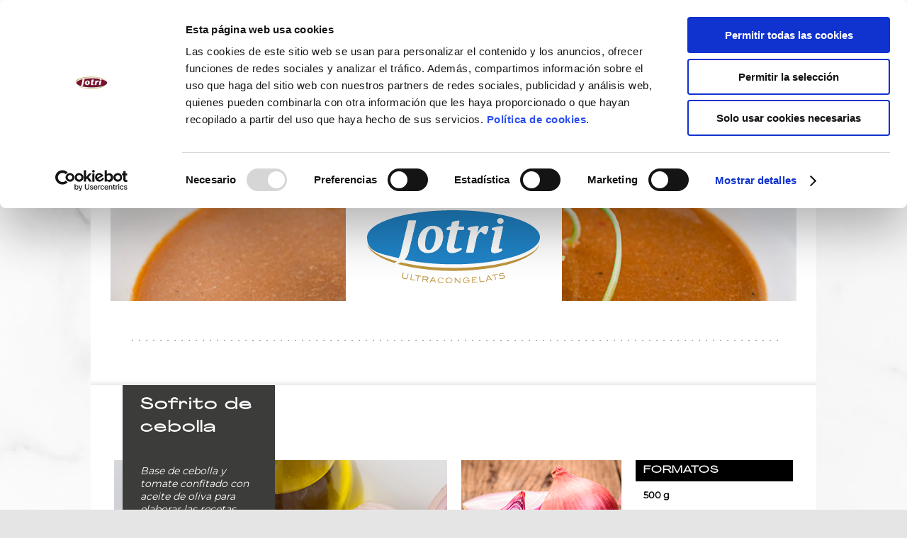

--- FILE ---
content_type: text/html; charset=UTF-8
request_url: https://cuinatsjotri.com/es/ficha-productos/origen/100-vegetal-1/sofrito-de-cebolla.html
body_size: 9535
content:
<!DOCTYPE html>
<!--[if lt IE 7]>      <html class="no-js lt-ie9 lt-ie8 lt-ie7"> <![endif]-->
<!--[if IE 7]>         <html class="no-js lt-ie9 lt-ie8"> <![endif]-->
<!--[if IE 8]>         <html class="no-js lt-ie9"> <![endif]-->
<!--[if gt IE 8]><!--> <html class="no-js" lang="es"> <!--<![endif]-->
    <head>
		<script id="Cookiebot" src="https://consent.cookiebot.com/uc.js" data-cbid="ef39b1df-5b14-4f76-b5d3-a4bd54b384e9" data-blockingmode="auto" type="text/javascript" data-culture="ES"></script>
        <meta charset="utf-8">
        <meta http-equiv="X-UA-Compatible" content="IE=edge,chrome=1">
		
<title>Platos preparados | Sofrito de cebolla | Cuinats Jotri</title>
<!--<meta content="www.cuinatsjotri.com" name="author">-->
<meta name="Description" content="Base de cebolla y tomate confitado con aceite de oliva para elaborar las recetas m&aacute;s cl&aacute;sicas de la cocina casera.
Cuinats Jotri te aporta la comodidad y la rapidez que buscas con la calidad de siempre. Mantenemos la tradici&oacute;n y calidad de la cocina mediterr&aacute;nea.">
<meta name="Keywords" content="Sofrito de cebolla, cocinados, cuinats jotri, proximidad, girona, gerona">
<meta name="robots" content="all">
<meta name="revisit-after" content="30 days">
<!--<meta name="copyright" content="Copyright © - 6tems">-->
<meta name="google-site-verification" content="fkigu2iBm4baONei_5CVdgdNB87G13baf7eqaiIk770" />
        <meta name="viewport" content="width=device-width">
		
		<link type="text/plain" rel="author" href="https://cuinatsjotri.com/humans.txt" />
		
		<link rel="shortcut icon" href="https://cuinatsjotri.com/img/favicons/favicon.ico" />
		
		<link rel="apple-touch-icon" sizes="180x180" href="https://cuinatsjotri.com/img/favicons/apple-touch-icon.png">
		<link rel="icon" type="image/png" sizes="32x32" href="https://cuinatsjotri.com/img/favicons/favicon-32x32.png">
		<link rel="icon" type="image/png" sizes="16x16" href="https://cuinatsjotri.com/img/favicons/favicon-16x16.png">
		<link rel="manifest" href="https://cuinatsjotri.com/img/favicons/site.webmanifest">
				<meta name="msapplication-TileColor" content="#da532c">
		<meta name="theme-color" content="#ffffff">
		
		
		<!--Common Script-->
		<script type="text/javascript" src="https://cuinatsjotri.com/lib/js/respond.js"></script>
		<!-- <script type="text/javascript" src="https://cuinatsjotri.com/lib/js/html5.js"></script> -->
		<script type="text/javascript" src="https://cuinatsjotri.com/lib/js/jquery.min.js"></script>
		<!--<link rel="stylesheet" href="https://cuinatsjotri.com/css/bootstrap.min.css">
        <link rel="stylesheet" href="https://cuinatsjotri.com/css/bootstrap-responsive.min.css">
        <link rel="stylesheet" href="https://cuinatsjotri.com/css/estils.css" />
		-->
		<!--CSS Srat-->
		<link rel="stylesheet" href="https://cuinatsjotri.com/css/style.css" />
		<link rel="stylesheet" href="https://cuinatsjotri.com/css/override.css" />
				<style> 
		.content-pad { float:left; width:100%; padding:0px 0px 30px 0px; margin:0px; z-index:99; 
			<!--background: url('https://cuinatsjotri.com//img/background_nadal2.jpg') ;-->
			background: url('https://cuinatsjotri.com//img/CUINATS JOTRI- background 22 (2560x3463px).jpg') ;
			background: linear-gradient(rgba(255,255,255,0.5),rgba(255,255,255,0.5)), url('https://cuinatsjotri.com//img/CUINATS JOTRI- background 22 (2560x3463px).jpg') ;
			background: -webkit-linear-gradient(rgba(255,255,255,0.5),rgba(255,255,255,0.5)), url('https://cuinatsjotri.com//img/CUINATS JOTRI- background 22 (2560x3463px).jpg') ;
			background-position:bottom center !important; 
			background-repeat: repeat !important; 
		}
		</style>
						<link rel="stylesheet" href="https://cuinatsjotri.com/css/ddsmoothmenu.css" />
		<link rel="stylesheet" href="https://cuinatsjotri.com/css/flexslider.css" />
		<link href="https://cuinatsjotri.com/css/owl.carousel.css" rel="stylesheet">
		<link rel="stylesheet" href="https://cuinatsjotri.com/css/responsive-tabs.css" />
		<!--  Responsive CSS  -->
		<link rel="stylesheet" href="https://cuinatsjotri.com/css/meanmenu.css" />
		<link rel="stylesheet" href="https://cuinatsjotri.com/css/media.css" />
		
		<!-- Paginate -->
		<link rel="stylesheet" type="text/css" href="https://cuinatsjotri.com/css/simplePagination.css">
		<script type="text/javascript" src="https://cuinatsjotri.com/lib/jqueryPaginate/jquery.simplePagination.js"></script>
		
		<!-- Imagelightbox -->
		<script type="text/javascript" src="https://cuinatsjotri.com/lib/imagelightbox.min.js"></script>
		<link rel="stylesheet" type="text/css" href="https://cuinatsjotri.com/css/imagelightbox.css">
		
								<script type="text/javascript">var switchTo5x=true;</script>
	<script type="text/javascript" src="https://w.sharethis.com/button/buttons.js"></script>
	<script type="text/javascript">
		if(typeof stLight != "undefined") {
			stLight.options({publisher: "34ed8045-4e7c-489c-baa3-f2dc453a797b", doNotHash: false, doNotCopy: false, hashAddressBar: false});
		}
	</script>
	</head>
    <body>
        <!--[if lt IE 7]>
            <p class="chromeframe">You are using an outdated browser. <a href="http://browsehappy.com/">Upgrade your browser today</a> or <a href="http://www.google.com/chromeframe/?redirect=true">install Google Chrome Frame</a> to better experience this site.</p>
        <![endif]-->
        
		<div class="navbar navbar-inverse navbar-fixed-top"><header>
    <div class="row">
		<div class="pad28">
			<div class="logo"><a href="https://cuinatsjotri.com/es/home.html"><img src="https://cuinatsjotri.com/img/CUINATSJOTRI-Logo-header.svg" alt="Jotri" title="Jotri" border="0"></a></div>  
			<div id="idioma" class="top-lft">
				<span>ESPAÑOL</span>
				<div id="idiomes" style="width:138px;" class="top-menu"><a href="http://cuinatsjotri.cat/">Català</a><a href="http://cuinatsjotri.com/">Español</a></div>
			</div> 
			<!--<div class="search-box"><input type="text" class="search-txtbox" name="Buscar" value="Buscar"  onblur="fnremove(this,'Buscar');" onFocus="fnshow(this,'Buscar');" > <a href="#"><img src="https://cuinatsjotri.com//img/img-search.png" alt="" align="absmiddle" border="0"></a></div>-->
			<nav class="menu"><!--Menu Starts-->
				<div id="smoothmenu" class="ddsmoothmenu">
					<ul>
						<li><a href="https://cuinatsjotri.com/es/empresa.html" >NOSOTROS</a></li>
						<li><a href="https://cuinatsjotri.com/es/productos/jotri.html" >PRODUCTOS</a>
							<ul style="font-size:13px;width:563px;">
								<li class="red"><a href="https://cuinatsjotri.com/es/productos/jotri.html" class="left" >FRESCOS</a> 
									<span class="links" style="width:77.3%;" >
																												<a  href="https://cuinatsjotri.com/es/productos/jotri/platos-de-navidad-1.html"  >Platos de Navidad</a> 
																				<a  href="https://cuinatsjotri.com/es/productos/jotri/platos-de-otono.html"  >Platos de otoño</a> 
																				<a  href="https://cuinatsjotri.com/es/productos/jotri/primeros-frios.html"  >Primeros fríos</a> 
																				<a  href="https://cuinatsjotri.com/es/productos/jotri/primeros-calientes.html"  >Primeros calientes</a> 
																				<a  href="https://cuinatsjotri.com/es/productos/jotri/platos-con-bechamel.html"  >Platos con bechamel</a> 
																				<a  href="https://cuinatsjotri.com/es/productos/jotri/pastas-y-arroces.html"  >Pastas y arroces</a> 
																				<a  href="https://cuinatsjotri.com/es/productos/jotri/caldos-y-hervidos.html"  >Caldos y hervidos</a> 
																				<a  href="https://cuinatsjotri.com/es/productos/jotri/guisos.html"  >Guisos</a> 
																				<a  href="https://cuinatsjotri.com/es/productos/jotri/croquetas-1.html"  >Croquetas</a> 
																				<a  href="https://cuinatsjotri.com/es/productos/jotri/cocina-asiatica.html"  >Cocina asiática</a> 
																				<a  href="https://cuinatsjotri.com/es/productos/jotri/100-vegetal.html"  >100% vegetal</a> 
																				<a class="opacity" href="https://cuinatsjotri.com/es/productos/jotri/platos-de-verano.html"  >Platos de verano</a> 
																				<a class="opacity" href="https://cuinatsjotri.com/es/productos/jotri/platos-de-invierno.html"  >Platos de invierno</a> 
																				<a class="opacity" href="https://cuinatsjotri.com/es/productos/jotri/platos-de-primavera.html"  >Platos de primavera</a> 
																											</span>								
								</li>
								<li class="green"><a href="https://cuinatsjotri.com/es/productos/origen.html" class="left">CONGELADOS</a> 
									<span class="links" style="width:77.3%;" >
																												<a href="https://cuinatsjotri.com/es/productos/origen/platos-de-navidad.html">Platos de Navidad</a> 
																				<a href="https://cuinatsjotri.com/es/productos/origen/primeros-calientes-1.html">Primeros calientes</a> 
																				<a href="https://cuinatsjotri.com/es/productos/origen/platos-con-bechamel-1.html">Platos con bechamel</a> 
																				<a href="https://cuinatsjotri.com/es/productos/origen/pastas-y-arroces-1.html">Pastas y arroces</a> 
																				<a href="https://cuinatsjotri.com/es/productos/origen/caldos-salsas-y-hervidos.html">Caldos, salsas y hervidos</a> 
																				<a href="https://cuinatsjotri.com/es/productos/origen/croquetas.html">Croquetas</a> 
																				<a href="https://cuinatsjotri.com/es/productos/origen/100-vegetal-1.html">100% vegetal</a> 
																				<a href="https://cuinatsjotri.com/es/productos/origen/bases-y-marcas.html">Bases y marcas</a> 
																											</span>	
								</li>
							 </ul>    
						</li>
						<li><a href="https://cuinatsjotri.com/es/actualidad.html" >ACTUALIDAD</a></li>
						<li><a href="https://cuinatsjotri.com/es/donde-comprar.html" >DÓNDE COMPRAR</a></li>
						<li><a style="padding-right: 28px;" href="https://cuinatsjotri.com/es/contacto.html" >CONTACTO</a>
							<ul>
								<li class="red1" style="width: 110px;font-size:9.5px; line-height:13px;width:110px;">MAS SAGUER, 1
								<br>17462 Juià (Girona)
								<br><strong style="font-size:9.5px; line-height:13px;">T 972 396 561</strong>
								<br><strong style="font-size:9.5px;line-height:13px;">F 972 491 257</strong>
								<br><a href = "mailto: contacte@cuinatsjotri.cat ">contacte@cuinatsjotri.cat</a></li>
							 </ul>    
						</li>
					</ul>					
				</div>
			</nav>
		</div>
	</div>
</header></div>
        <div class="container"><section class="content-pad">
  	<div class="row">
    	<section class="product-pad row2 shadow2">
    		<!--Banner Starts
           
        	<!-- Banner Ends -->
            <!--Banner Starts-->
			            <div class="inner-banner" style="background: url('https://cuinatsjotri.cat/files/capcaleres/capcelera-congelat-sopa_968x250.jpg')">
                <div class="prod-banner" >
                	<h2 style="background:#2084C7;">PRODUCTOS CONGELADOS</h2>
                    <div class="logo-prod"><img src="https://cuinatsjotri.com//img/CUINATSJOTRI-Logo-Ultracongelats.svg" alt="PRODUCTOS CONGELADOS"></div>
                </div>
            </div>
			        	<!-- Banner Ends -->
			
            <!--Carousel Starts-->
                       <div class="carousel-pad">
                <div id="owl-prod" class="owl-carousel">
											<div class="item" style="text-transform: uppercase;" ><a  href="https://cuinatsjotri.com/es/productos/origen/platos-de-navidad.html"><img src="https://cuinatsjotri.cat/files/productes/categoria/canelons.jpg" alt="Platos de Navidad"><span class="color1" style="color:#3c3c3b;">Platos de Navidad</span></a></div>
												<div class="item" style="text-transform: uppercase;" ><a  href="https://cuinatsjotri.com/es/productos/origen/primeros-calientes-1.html"><img src="https://cuinatsjotri.cat/files/productes/categoria/croquetes.jpg" alt="Primeros calientes"><span class="color1" style="color:#3c3c3b;">Primeros calientes</span></a></div>
												<div class="item" style="text-transform: uppercase;" ><a  href="https://cuinatsjotri.com/es/productos/origen/platos-con-bechamel-1.html"><img src="https://cuinatsjotri.cat/files/productes/categoria/canelons.jpg" alt="Platos con bechamel"><span class="color1" style="color:#3c3c3b;">Platos con bechamel</span></a></div>
												<div class="item" style="text-transform: uppercase;" ><a  href="https://cuinatsjotri.com/es/productos/origen/pastas-y-arroces-1.html"><img src="https://cuinatsjotri.cat/files/productes/categoria/pastes-risoto.jpg" alt="Pastas y arroces"><span class="color1" style="color:#3c3c3b;">Pastas y arroces</span></a></div>
												<div class="item" style="text-transform: uppercase;" ><a  href="https://cuinatsjotri.com/es/productos/origen/caldos-salsas-y-hervidos.html"><img src="https://cuinatsjotri.cat/files/productes/categoria/salses.jpg" alt="Caldos, salsas y hervidos"><span class="color1" style="color:#3c3c3b;">Caldos, salsas y hervidos</span></a></div>
												<div class="item" style="text-transform: uppercase;" ><a  href="https://cuinatsjotri.com/es/productos/origen/croquetas.html"><img src="https://cuinatsjotri.cat/files/productes/categoria/croquetes.jpg" alt="Croquetas"><span class="color1" style="color:#3c3c3b;">Croquetas</span></a></div>
												<div class="item" style="text-transform: uppercase;" ><a class="active" href="https://cuinatsjotri.com/es/productos/origen/100-vegetal-1.html"><img src="https://cuinatsjotri.cat/files/productes/categoria/vegans.jpg" alt="100% vegetal"><span class="color1" style="color:#3c3c3b;">100% vegetal</span></a></div>
												<div class="item" style="text-transform: uppercase;" ><a  href="https://cuinatsjotri.com/es/productos/origen/bases-y-marcas.html"><img src="https://cuinatsjotri.cat/files/ORIGEN-links-menu/origen-web_menu_base_marca.jpg" alt="Bases y marcas"><span class="color1" style="color:#3c3c3b;">Bases y marcas</span></a></div>
										</div>
                <div class="dotted-line"></div>
            </div>
			            <!-- Carousel Ends -->
   		</section>
        <!--Productes Details Starts-->
		        <section class="prod-detail-pad row2 shadow2">
            <div class="detail-banner"><img src="https://cuinatsjotri.cat/files/productes/sofregit470470web.jpg" alt="Sofrito de cebolla">            	<div class="detail-caption" style="background:#3c3c3b;">
                	<h3 style="font-size: 22px;">Sofrito de cebolla</h3>
                    <!--<p>"L'albergínia alimenta i aporta energia. Però quan és  ben farcida ja és tota una alegria"</p>-->
					<p>Base de cebolla y tomate confitado con aceite de oliva para elaborar las recetas más clásicas de la cocina casera.</p>
             	</div>
            </div>
            <div class="carousel-imgpad">
            	<div class="detail-img"> <img src="https://cuinatsjotri.cat/files/productes/cebaweb.jpg" alt="Sofrito de cebolla"></div>                <div class="img-carousel">
                	<!--Carousel Starts-->
					                    <div id="prod-detail" class="owl-carousel">
													<div class="item"><img style="width:100%;height:100%;" src="https://cuinatsjotri.cat/files/productes/packing/sofregit-226x226.jpg" alt="Sofrito de cebolla"></div>
											</div>
					                    <!-- Carousel Ends -->
                </div>
            </div>
            <div class="prod-desc">
				<div class="desc-pad formats">
                    <h2>FORMATOS</h2>
                    <div class="desc">
																	<span style="width:100%;">500 g</span>
											                    </div>
                </div>
                <div class="desc-pad preparat">
                    <h2>PREPARACIÓN</h2>
					<div class="desc">
											<ul>
													<li><img src="https://cuinatsjotri.cat/files/productes/preparats/microones.png" alt="PREPARACIÓN">Microondas</li>
													<li><img src="https://cuinatsjotri.cat/files/productes/preparats/bany-maria.png" alt="PREPARACIÓN">Baño maría</li>
												</ul>
					                    </div>
                </div>
				                
            </div>
            <!-- Productes Desc Tab -->
            <div class="desc-tab-pad">
				<style>
				.r-tabs-tab a { float:left; border:1px solid #3c3c3b; background:#ffffff; color:#3c3c3b; font-size:13px; font-weight:700; text-transform:uppercase; padding:0 10px; margin-bottom:-1px; line-height:28px; letter-spacing:1px; }
				.r-tabs-tab.r-tabs-state-active a, .r-tabs-tab a:hover, .r-tabs .r-tabs-accordion-title.r-tabs-state-active a, .r-tabs .r-tabs-accordion-title a:hover { background:#3c3c3b; color:#ffffff; }
				</style>
            	<div id="prod-desc-tab">
					
                    <ul>
						                        <li><a href="#tab-6">DESCRIPCIÓN</a></li>
												
						<li><a href="#tab-4">INGREDIENTES</a></li>
						
												<li><a href="#tab-5">VALORES NUTRICIONALES</a></li>
												
                        <li><a href="#tab-1">MÉTODO DE PREPARACIÓN</a></li>
                        
											</ul>
					
										<div class="tab-content-pad" id="tab-6">
							<p>Sofrito cocinado con la mejor materia prima; cebolla de Figueres, la cebolla m&aacute;s valorada. Una cebolla dulce, de consistencia blanda, que reduce muy bien y por tanto es muy apreciada para hacer sofritos. El sofrito es t&iacute;pico del Empord&agrave; y como dice Jaume F&agrave;brega, su diferenciaci&oacute;n es "la caramelizaci&oacute;n de la cebolla, hasta obtener una confitura oscura y brillante que no existe en ninguna parte".</p>
<p>Un sofrito, quiere mucho tiempo y sobre todo dedicaci&oacute;n. Con nuestros sofritos aceleras el proceso de todas las cocciones, representa un ahorro de tiempo muy importante en la cocina. Para elaborar sofritos de macarrones, verduras y para guisos de lentejas, carne o pescado, alb&oacute;ndigas, patatas estofadas, bolo&ntilde;esas...</p>
<p>Hacemos 50% cebolla y 50% tomate, porque est&aacute; pensado para guisos.</p>	
                    </div>
										
										
										
                    <div class="tab-content-pad" id="tab-4">
						<div class="llistaingredients" >
													<p>Cebolla, tomate, aceite de oliva y sal.</p>												</div>
													<div class="img-btm-box">
														<img src="https://cuinatsjotri.cat/files/productes/Ingredients/ceba_173510999.jpg" alt="<br />
<b>Notice</b>:  Trying to get property of non-object in <b>/var/www/vhosts/cuinatsjotri.com/httpdocs/seccio/fitxaProductes.php</b> on line <b>170</b><br />
" border="0">
														<img src="https://cuinatsjotri.cat/files/productes/Ingredients/oli-oliva.jpg" alt="<br />
<b>Notice</b>:  Trying to get property of non-object in <b>/var/www/vhosts/cuinatsjotri.com/httpdocs/seccio/fitxaProductes.php</b> on line <b>170</b><br />
" border="0">
														<img src="https://cuinatsjotri.cat/files/productes/Ingredients/tomata_70788040.jpg" alt="<br />
<b>Notice</b>:  Trying to get property of non-object in <b>/var/www/vhosts/cuinatsjotri.com/httpdocs/seccio/fitxaProductes.php</b> on line <b>170</b><br />
" border="0">
														</div>
												<span class="disclaimer">En nuestras instalaciones manipulamos productos que contienen gluten, crustáceos, huevos, pescado, cacahuetes, soja, leche y lactosa, frutos secos, apio, mostaza, sésamo, sulfitos y moluscos.</span>
                    </div>
					
					<div class="tab-content-pad" id="tab-1">

												
						<p><strong>DESCONGELACI&Oacute;N<br /></strong>Descongelar en fr&iacute;o a 3&ordm;C durante 24 horas<br />Descongelaci&oacute;n r&aacute;pida: microondas o ba&ntilde;o mar&iacute;a</p>
<p><strong>PREPARACI&Oacute;N</strong></p>
<p><strong>Microondas 700W</strong>&nbsp;(Perforar el envase antes de introducirlo al microondas):&nbsp;<br />Congelado - 5 minutos<br />Descongelado - 3 minutos</p>
<p><strong>Ba&ntilde;o Maria 95&ordm;C</strong>&nbsp;(Sin perforar el envase, introducirlo al ba&ntilde;o mar&iacute;a):<br />Congelado - 10 minutos<br />Descongelado - 7 minutos</p>
<p>&nbsp;</p>
<p>Para garantizar el resultado final &oacute;ptimo del producto, conservando todas sus propiedades y sabor, recomendamos seguir las instrucciones de preparaci&oacute;n.</p>
<p><strong>Conservaci&oacute;n</strong></p>
<p class="p1">Producto ultracongelado con nitr&oacute;geno l&iacute;quido. Mantener a -18&ordm;C.</p>
<p class="p1"><strong>Sugerencias</strong></p>
<p class="p1">Para elaborar sofritos de macarrones, verduras y para guisos de lentejas, carne o pescado.</p>                        
                    </div>
					
										<div class="tab-content-pad" id="tab-5">
					<div class="llistavalors" >
					<h1>Valores nutricionales del producto por 100 <span style="text-transform:lowercase">g</span></h1>
					<br>
						<ul>
							<li>  ·  Valor energético (KJ/kcal): 121kcal</li>							<li>  ·  Proteinas: 3,3g</li>							<li>  ·  Hidratos de carbono: 11g</li>							<li class="espai">    de los cuales azúcares: 4,4g</li>							<li>  ·  Grasas: 6,6g</li>							<li class="espai">    de las cuales saturadas: 0,9g</li>																					<li>  ·  Sal: 2,5g</li>						</ul>
					</div>
						<!--<div class="img-btm-box"><img src="https://cuinatsjotri.com/img/img-tab1.jpg" alt="" border="0"> <img src="https://cuinatsjotri.com/img/img-tab2.jpg" alt="" border="0"> <img src="https://cuinatsjotri.com/img/img-tab3.jpg" alt="" border="0"> <img src="https://cuinatsjotri.com/img/img-tab4.jpg" alt="" border="0"> <img src="https://cuinatsjotri.com/img/img-tab5.jpg" alt="" border="0"> <img src="https://cuinatsjotri.com/img/img-tab6.jpg" alt="" border="0"> <img src="https://cuinatsjotri.com/img/img-tab1.jpg" alt="" border="0"> <img src="https://cuinatsjotri.com/img/img-tab2.jpg" alt="" border="0"> <img src="https://cuinatsjotri.com/img/img-tab3.jpg" alt="" border="0"></div>-->
					</div>
					                </div>
            </div><!-- Productes Desc Tab Ends-->
			
						<div class="div_btn_lnk1 " style="border-color:#3c3c3b;"><a style="background:#3c3c3b;" href="https://cuinatsjotri.cat/files/lamines/2ind.verdures-100vegetal.pdf" class="btn1-lnk" target="_blank">DESCARGAR PDF EXPLICATIVO</a>
						
            
        </section>
        <!-- Productes Details Ends -->
                <!--Productes list Starts-->
        		 <section class="prod-list-pad row2">
            <div class="prod-li-pad">
                <ul>
										<style> 
					.prod-li-pad ul li span { float:left; width:93.5%; border:1px solid #3c3c3b; padding:10px 3%; margin-top:6px; font-size:14px; font-weight:400; color:#3c3c3b; text-transform:uppercase; text-align:center; line-height:22px; letter-spacing:.5px; }
					.prod-li-pad ul li:hover span { background:#3c3c3b; color:#ffffff} 

					</style>
                    <li class=""><a href="https://cuinatsjotri.com/es/ficha-productos/origen/100-vegetal-1/patatas-bravas.html">
                    	<div class="prod-img"><img src="https://cuinatsjotri.cat/files/productes/patates-braves-nova-211x211.jpg" alt=""></div>
                        <span>Patatas bravas</span>
						
													
                                            </a></li>
                    					<style> 
					.prod-li-pad ul li span { float:left; width:93.5%; border:1px solid #3c3c3b; padding:10px 3%; margin-top:6px; font-size:14px; font-weight:400; color:#3c3c3b; text-transform:uppercase; text-align:center; line-height:22px; letter-spacing:.5px; }
					.prod-li-pad ul li:hover span { background:#3c3c3b; color:#ffffff} 

					</style>
                    <li class=""><a href="https://cuinatsjotri.com/es/ficha-productos/origen/100-vegetal-1/sofrito-oscuro-de-cebolla.html">
                    	<div class="prod-img"><img src="https://cuinatsjotri.cat/files/productes/sofregitcebafosca211x211.jpg" alt=""></div>
                        <span>Sofrito oscuro de cebolla</span>
						
													
                                            </a></li>
                    					<style> 
					.prod-li-pad ul li span { float:left; width:93.5%; border:1px solid #3c3c3b; padding:10px 3%; margin-top:6px; font-size:14px; font-weight:400; color:#3c3c3b; text-transform:uppercase; text-align:center; line-height:22px; letter-spacing:.5px; }
					.prod-li-pad ul li:hover span { background:#3c3c3b; color:#ffffff} 

					</style>
                    <li class=""><a href="https://cuinatsjotri.com/es/ficha-productos/origen/100-vegetal-1/salsa-tomate.html">
                    	<div class="prod-img"><img src="https://cuinatsjotri.cat/files/productes/salsa-tomaquet-base-211x211.jpg" alt=""></div>
                        <span>Salsa tomate</span>
						
													
                                            </a></li>
                    					<style> 
					.prod-li-pad ul li span { float:left; width:93.5%; border:1px solid #3c3c3b; padding:10px 3%; margin-top:6px; font-size:14px; font-weight:400; color:#3c3c3b; text-transform:uppercase; text-align:center; line-height:22px; letter-spacing:.5px; }
					.prod-li-pad ul li:hover span { background:#3c3c3b; color:#ffffff} 

					</style>
                    <li class=""><a href="https://cuinatsjotri.com/es/ficha-productos/origen/100-vegetal-1/pasta-de-macarrones-precocida.html">
                    	<div class="prod-img"><img src="https://cuinatsjotri.cat/files/productes/pasta-macarrons-2-211x211.jpg" alt=""></div>
                        <span>Pasta de macarrones precocida</span>
						
													
                                            </a></li>
                    					<style> 
					.prod-li-pad ul li span { float:left; width:93.5%; border:1px solid #3c3c3b; padding:10px 3%; margin-top:6px; font-size:14px; font-weight:400; color:#3c3c3b; text-transform:uppercase; text-align:center; line-height:22px; letter-spacing:.5px; }
					.prod-li-pad ul li:hover span { background:#3c3c3b; color:#ffffff} 

					</style>
                    <li class=""><a href="https://cuinatsjotri.com/es/ficha-productos/origen/100-vegetal-1/pasta-de-espaguetis-precocida.html">
                    	<div class="prod-img"><img src="https://cuinatsjotri.cat/files/productes/producte-principal-226x226/pasta-espaguetis-211x211.jpg" alt=""></div>
                        <span>Pasta de espaguetis precocida</span>
						
													
                                            </a></li>
                    					<style> 
					.prod-li-pad ul li span { float:left; width:93.5%; border:1px solid #3c3c3b; padding:10px 3%; margin-top:6px; font-size:14px; font-weight:400; color:#3c3c3b; text-transform:uppercase; text-align:center; line-height:22px; letter-spacing:.5px; }
					.prod-li-pad ul li:hover span { background:#3c3c3b; color:#ffffff} 

					</style>
                    <li class=""><a href="https://cuinatsjotri.com/es/ficha-productos/origen/100-vegetal-1/pasta-de-rigatoni-precocida.html">
                    	<div class="prod-img"><img src="https://cuinatsjotri.cat/files/productes/pasta-rigatone-211x211.jpg" alt=""></div>
                        <span>Pasta de rigatoni precocida</span>
						
													
                                            </a></li>
                    					<style> 
					.prod-li-pad ul li span { float:left; width:93.5%; border:1px solid #3c3c3b; padding:10px 3%; margin-top:6px; font-size:14px; font-weight:400; color:#3c3c3b; text-transform:uppercase; text-align:center; line-height:22px; letter-spacing:.5px; }
					.prod-li-pad ul li:hover span { background:#3c3c3b; color:#ffffff} 

					</style>
                    <li class=""><a href="https://cuinatsjotri.com/es/ficha-productos/origen/100-vegetal-1/garbanzos-1.html">
                    	<div class="prod-img"><img src="https://cuinatsjotri.cat/files/productes/cigrons-nova-211x211.jpg" alt=""></div>
                        <span>Garbanzos</span>
						<a href="http://cuinatsjotri.com/es/ficha-productos/jotri/legumbres/garbanzos.html"><label style="background:#800a2b;">OPCIÓN FRESCO</label></a>
													
                                            </a></li>
                    					<style> 
					.prod-li-pad ul li span { float:left; width:93.5%; border:1px solid #3c3c3b; padding:10px 3%; margin-top:6px; font-size:14px; font-weight:400; color:#3c3c3b; text-transform:uppercase; text-align:center; line-height:22px; letter-spacing:.5px; }
					.prod-li-pad ul li:hover span { background:#3c3c3b; color:#ffffff} 

					</style>
                    <li class=""><a href="https://cuinatsjotri.com/es/ficha-productos/origen/100-vegetal-1/alubias-1.html">
                    	<div class="prod-img"><img src="https://cuinatsjotri.cat/files/productes/mongetes-nova-211x211.jpg" alt=""></div>
                        <span>Alubias</span>
						<a href="http://cuinatsjotri.com/es/ficha-productos/jotri/legumbres/alubias.html"><label style="background:#800a2b;">OPCIÓN FRESCO</label></a>
													
                                            </a></li>
                    					<style> 
					.prod-li-pad ul li span { float:left; width:93.5%; border:1px solid #3c3c3b; padding:10px 3%; margin-top:6px; font-size:14px; font-weight:400; color:#3c3c3b; text-transform:uppercase; text-align:center; line-height:22px; letter-spacing:.5px; }
					.prod-li-pad ul li:hover span { background:#3c3c3b; color:#ffffff} 

					</style>
                    <li class=""><a href="https://cuinatsjotri.com/es/ficha-productos/origen/100-vegetal-1/lentejas-1.html">
                    	<div class="prod-img"><img src="https://cuinatsjotri.cat/files/productes/llenties-nova-211x211.jpg" alt=""></div>
                        <span>Lentejas</span>
						<a href="http://cuinatsjotri.com/es/ficha-productos/jotri/legumbres/lentejas.html"><label style="background:#800a2b;">OPCIÓN FRESCO</label></a>
													
                                            </a></li>
                    					<style> 
					.prod-li-pad ul li span { float:left; width:93.5%; border:1px solid #3c3c3b; padding:10px 3%; margin-top:6px; font-size:14px; font-weight:400; color:#3c3c3b; text-transform:uppercase; text-align:center; line-height:22px; letter-spacing:.5px; }
					.prod-li-pad ul li:hover span { background:#3c3c3b; color:#ffffff} 

					</style>
                    <li class=""><a href="https://cuinatsjotri.com/es/ficha-productos/origen/100-vegetal-1/frijoles-1.html">
                    	<div class="prod-img"><img src="https://cuinatsjotri.cat/files/productes/fesols-nova-211x211.jpg" alt=""></div>
                        <span>Frijoles</span>
						<a href="http://cuinatsjotri.com/es/ficha-productos/jotri/legumbres/judias-negras-1.html"><label style="background:#800a2b;">OPCIÓN FRESCO</label></a>
													
                                            </a></li>
                                	</ul>
            </div>
		</section>
			        <!-- Productes list Ends -->
    </div>  
</section></div>
        <footer style="padding-top:0px !important;"><div class="row">
	<div class="f-elem-container" >
		<div class="f-lft">
			<a href="https://cuinatsjotri.com/es/contacto.html" class="lnk-btn">CONTACTA CON NOSOTROS</a>
			<a href="https://ca-es.facebook.com/cuinatsjotri" target="_blank" title="Facebook" class="ico-fb"></a>
			<a href="https://twitter.com/cuinatsjotri" target="_blank" title="Twitter" class="ico-tw"></a>
			<a href="https://www.instagram.com/cuinatsjotri/ " target="_blank" title="Instagram" class="ico-ins"></a>
			<span>
				MAS SAGUER, 1 &nbsp;·&nbsp; 17462 Juià (Girona)<br>
				<strong>T 972 396 561 &nbsp;.&nbsp; F 972 491 257</strong>
				<a href = "mailto: contacte@cuinatsjotri.cat ">contacte@cuinatsjotri.cat</a>			</span>
		</div>
		<div class="f-cnt">
			<a href="https://fpmaragall.org/" class="fundacio-maragall" target="_blank">
				<img src="https://cuinatsjotri.com//img/JOTRI-icona-fudacio-pascual-maragall.png" alt="Fundació Pascual Maragall">
			</a>

			<a href="https://cuinatsjotri.cat/cat/actualitat/cuinats-jotri-fa-una-donacio-de-dos-cents-setze-canelons-al-centre-dacolliment-la-sopa.html " class="fundacio-maragall banc-aliments" target="_blank">
				<img src="https://cuinatsjotri.com//img/logo_banc_aliments.png" alt="banc dels aliments">
			</a>

		</div>
		<div class="f-right">
			<a href="https://cuinatsjotri.cat/files/cataleg/2025/CATALEG-TIENDA-ES_compressed.pdf" alt="Catálogo 2023" class="lnk-btn" target="_blank">DESCÁRGATE EL CATÁLOGO</a>			<!-- <a href="http://www.elgourmetcatala.cat/cuinats-jotri/" class="el-gourmet" target="_blank"><img src="https://cuinatsjotri.com//img/el-gourmet.png" alt="El Gourmet"></a> -->
			<div class="f-btm-lnk">
				<a href="https://cuinatsjotri.com/es/legal.html">Nota legal</a> &nbsp;·&nbsp;
				<a href="https://cuinatsjotri.com/es/cookies.html">Cookies</a>
				&nbsp;·&nbsp;
				<a href="https://cuinatsjotri.com/es/privacidad.html">Política privacidad</a>&nbsp;·&nbsp;
				<a href="https://www.etcanaldenuncias.com/canal.aspx?proyecto=CUINATSJOTRI&idioma=Spanish" target="_blank">Canal Ético</a>

			</div>
		</div>
	</div>
</div></footer>
		
		<script>
			$(document).ready(function() {
				// flexslider
				var amplada = $('#productesli').width();
				
			});
			
		</script>
        		        <!--<script src="https://cuinatsjotri.com/lib/vendor/bootstrap.min.js"></script>-->
	   <script src="https://cuinatsjotri.com/lib/main.js"></script>
	           <script>
           /*if (jQuery.cookie('cc_cookie_accept') != "cc_cookie_accept") {
				jQuery(document).click(function(e) { 
					
					$('.cc-cookie-accept').click();
				});
	
			}*/
			if(Cookiebot.consent.marketing) {
			  (function(i,s,o,g,r,a,m){i['GoogleAnalyticsObject']=r;i[r]=i[r]||function(){
			  (i[r].q=i[r].q||[]).push(arguments)},i[r].l=1*new Date();a=s.createElement(o),
			  m=s.getElementsByTagName(o)[0];a.async=1;a.src=g;m.parentNode.insertBefore(a,m)
			  })(window,document,'script','//www.google-analytics.com/analytics.js','ga');

			  ga('create', 'UA-64542126-2', 'auto');
			  ga('send', 'pageview');
			}

		</script>
		<script async src="https://www.googletagmanager.com/gtag/js?id=G-N6EBEH5LLQ"></script>
		<script>
			if(Cookiebot.consent.marketing) {
				window.dataLayer = window.dataLayer || [];
				function gtag(){dataLayer.push(arguments);}
				gtag('js', new Date());
 
				gtag('config', 'G-N6EBEH5LLQ');
			}
		
		</script>
		<!--Script--> 
		<script type="text/javascript" src="https://cuinatsjotri.com/lib/js/ddsmoothmenu.js"></script> 
		<script src="https://cuinatsjotri.com/lib/js/owl.carousel.js"></script>
		<script type="text/javascript" src="https://cuinatsjotri.com/lib/js/jquery.responsiveTabs.js"></script>
		<script src="https://cuinatsjotri.com/lib/js/jquery.meanmenu.js"></script> 
		<script type="text/javascript" src="https://cuinatsjotri.com/lib/js/common.js" /></script> 
		<script type="text/javascript" src="https://cuinatsjotri.com/lib/js/jquery.flexslider.js" /></script> 
		<script type="text/javascript" src="https://cuinatsjotri.com/lib/js/jssor.js"></script>
		<script type="text/javascript" src="https://cuinatsjotri.com/lib/js/jssor.slider.js"></script>
		<script type="text/javascript">
		jQuery(function ($) {
			var $bgs = $('.slide-box');
			$('.sublink').click(function () {
				var $target = $($(this).data('target')).stop(true).slideToggle();
				$bgs.not($target).filter(':visible').stop(true, true).slideUp();
			})
		})
		</script>
		<script type="text/javascript">
			$(window).load(function() {
				// flexslider
				$('.banner-home').flexslider({
					animation:"slide",
					slideshowSpeed:7000,
					animationDuration: 1000,
					directionNav: true,
					controlNav: false,
					pausePlay: false 
				});
				
				
			});
		</script>
		<script type="text/javascript">	
		$(document).ready(function() {
			var owl = $("#owl-prod");
			owl.owlCarousel({        
				items : 1,
				itemsCustom : [
					[0, 1],
					[380, 2],
					[500, 3],
					[700, 4],
					[1024, 6]
				],
				navigation : true,
				pagination : false
			});
							owl.trigger('owl.goTo', 6);
						
			var owl = $("#prod-detail");
			owl.owlCarousel({        
				items : 1,
				itemsCustom : [
					[0, 1]
				],
				navigation : true,
				pagination : false
			});
			
			
			//  Responsive Tabs  //
			$('#prod-desc-tab').responsiveTabs({
				rotate: false,
				startCollapsed: 'accordion',
				collapsible: 'accordion',
				setHash: false
			});
		});
	</script>
						<script type="text/javascript">
			$(window).load(function(){
				setAltures();
				
			});
			$(window).resize(function(){
				setAltures();
				
			});
			function setAltures(){
					var mes_alt=0;
					$('.prod-li-pad ul li').each(function(){
						var alt=$(this).height();
						if(alt>mes_alt){
							mes_alt=alt;
					}
				});		
				$('.prod-li-pad ul li').height(mes_alt); 				
			}
		</script>
		
			<link rel="stylesheet" href="https://cdnjs.cloudflare.com/ajax/libs/font-awesome/4.7.0/css/font-awesome.min.css">
	
    </body>
</html>

--- FILE ---
content_type: text/css
request_url: https://cuinatsjotri.com/css/override.css
body_size: 2535
content:
.row .f-elem-container {
	justify-content: space-between;
    display: flex;
    flex-flow: wrap;
}

.f-cnt { float: left; width: fit-content; margin-top: 10px; }

.f-right { float:right; width:410px; }


.txt-darkgreen{
	font-size: 19px;
    font-weight: 700;
    color: #00464f;
    padding: 0px 6% 0px 0px;
    margin: 0px;
    line-height: 35px;
}

a.btn1-lnk {float: left; margin-right: 10px;}


.div_btn_lnk1 {
	border-top: 1px solid;
	float: left;
    width: 100%;
    padding-top: 10px;
}

.f-right {
    width: 299px;
}
.banc-aliments img {width: 130px; }

.f-right .f-btm-lnk {
    margin-top: 30px;
    margin-right: 40px;
    width: 140px;
}
.f-right .el-gourmet img {
    margin-right: 0px;
}


/* 2023 START */

#smoothmenu.ddsmoothmenu ul li ul li.red{ background:#E83943; }
#smoothmenu.ddsmoothmenu ul li ul li.green{ background:#2084C7; }
#smoothmenu.ddsmoothmenu ul li a:hover, #smoothmenu.ddsmoothmenu ul li a.selected, #smoothmenu.ddsmoothmenu ul li a.selected:hover, #smoothmenu.ddsmoothmenu ul li a.active, #smoothmenu.ddsmoothmenu ul li a.active:hover{ border-bottom: 8px solid #E83943; }
#smoothmenu.ddsmoothmenu ul li ul li.red1{ background:#E83943; }
#smoothmenu.ddsmoothmenu ul li:last-child a, #smoothmenu.ddsmoothmenu ul li:last-child a:hover{ color:#E83943; }
#smoothmenu.ddsmoothmenu ul li ul li:last-child span a, #smoothmenu.ddsmoothmenu ul li ul li:last-child span a:hover{ color:#2084C7; }
#smoothmenu.ddsmoothmenu ul li ul li:last-child a, #smoothmenu.ddsmoothmenu ul li ul li:last-child a:hover{ color:white; }
#smoothmenu.ddsmoothmenu ul li ul li.red span a{ color:#E83943; }
#smoothmenu.ddsmoothmenu{ margin-top:20px; }
#smoothmenu.ddsmoothmenu ul li ul li span a{ font-size:12px; }

/*Color1.0*/



.flexslider .flex-caption{ background:#E83943; }

.top-lft span { background:#E83943; }
.top-lft { background:#E83943; }

.prodcuct-pad ul li h2 { background:#E83943; border:2px solid #E83943; }

.dishes1{ background:#E83943; }
.dishes1:hover{ background:#c32d3a; }

.maroon-box{ background:#E83943; }
.txt-maroon { color: #E83943; }
.sub-section .maroon-left { background:#E83943; }
.f-right a.lnk-btn { background:#E83943; }
.comprar-txt { color:#E83943; }
a.maroon-btn { background:#E83943; }
.product-maroon { background:#E83943; }
.btn:hover { background:#E83943; border:1px solid #E83943; }
.map-text { background:#E83943; }
a.btn1-lnk { background:#E83943; }


/*Color1.0 HOVER*/
.prodcuct-pad ul li h2:hover, .prodcuct-pad ul li:hover h2  { background:#c32d3a; border:2px solid #c32d3a; }
.sub-section .maroon-left:hover { background:#c32d3a; }
.dishes1:hover{ background:#c32d3a; }
.f-right a.lnk-btn:hover {  background:#c32d3a; }
a.maroon-btn:hover {  background:#c32d3a; }
.product-maroon:hover { background: #c32d3a; }
a.btn1-lnk:hover {  background:#c32d3a; }


/*Color1.1*/
.dishes2 { background:#E83943; }
.txt-yellow { color:#E83943;}
.yellow-box { background:#E83943; }
.product-yellow { background:#E83943; }

/*Color1.1 HOVER*/
.dishes2:hover { background:#c32d3a; }
.product-yellow:hover { background:#c32d3a; }

/*Color1.2*/

.prodcuct-pad ul li.origen h2 { background:#E83943; border:2px solid #E83943;}
.dishes3 { background:#E83943; }
.darkgreen-box { background:#E83943; }
.sub-section .green-right { background:#E83943; }
.prod-li-pad ul li label { background:#E83943; }
.product-green { background:#E83943; }
a.btn-lnk { background:#E83943; }

/*Color1.2 HOVER*/
.product-green:hover { background:#c32d3a; }
a.btn-lnk:hover {  background:#c32d3a;}
.prodcuct-pad ul li.origen h2:hover, .prodcuct-pad ul li.origen:hover h2 { background:#c32d3a; border:2px solid #c32d3a; }
.dishes3:hover { background:#c32d3a; }
.sub-section .green-right:hover { background:#c32d3a; }

/*Color1.3*/

.dishes4 { background:#E83943; }
.green-box { background:#E83943; }
.txt-green { color:#E83943; }

/*Color1.3 HOVER*/
.dishes4:hover { background:#c32d3a; }

/*Color2*/
/*.dishes3 { background:#2084C7; }*/
.prodcuct-pad ul li.origen h2 { background:#2084C7; border:2px solid #2084C7;}

/*.darkgreen-box { background:#2084C7; }*/
.sub-section .green-right { background:#2084C7; }
.prod-li-pad ul li label { background:#2084C7; }
/*.product-green { background:#2084C7; }*/
a.btn-lnk { background:#2084C7; }

/*Color2 HOVER*/
/*.dishes3:hover { background:#3b8ec7; }*/
.sub-section .green-right:hover { background:#3b8ec7; }
/*.product-green:hover { background: #3b8ec7; }*/
a.btn-lnk:hover {  background:#3b8ec7;}
.prodcuct-pad ul li.origen h2:hover, .prodcuct-pad ul li.origen:hover h2 { background:#3b8ec7; border:2px solid #3b8ec7; }

/*FONTS*/

@font-face {
    font-family: Agrandir-Grand;
    src: url("fonts/Agrandir-Grand.otf") format("opentype");
}
@font-face {
    font-family: Agrandir-GrandHeavy;
    src: url("fonts/Agrandir-GrandHeavy.otf") format("opentype");
}
@font-face {
    font-family: Agrandir-GrandItalic;
    src: url("fonts/Agrandir-GrandItalic.otf") format("opentype");
}
@font-face {
    font-family: Agrandir-GrandLight;
    src: url("fonts/Agrandir-GrandLight.otf") format("opentype");
}
@font-face {
    font-family: PTSerif;
    src: url("fonts/PTSerif.ttc") format("opentype");
}
@font-face {
    font-family: Montserrat-Regular;
    src: url("fonts/Montserrat-Regular.ttf") format("opentype");
}
@font-face {
    font-family: Montserrat-Bold;
    src: url("fonts/Montserrat-Bold.ttf") format("opentype");
}

h1, h2, h3{ font-family:Agrandir-Grand; }
h4{ font-family:Montserrat-Regular; }
h1{ font-size:40px; line-height:42px; }
h2, .dishes3 h2, .dishes4 h2, .dish-txt h2, .client-txt h2{ font-size:35px; line-height:40px; }
h3{ font-size:26px; line-height:30px; }
h4{ font-size:16px; line-height:18px; }
body { font-size:14px; font-family: Montserrat-Regular; font-weight:400; line-height:20px; }
.search-txtbox { font-family:Montserrat-Regular; font-weight:400; font-size:12px; line-height:30px; }
.left-box p {font-weight:300; font-size:16px; color: black;font-family:Montserrat-Regular;font-weight: 400;line-height: 20px;}
.right-box p{font-weight:300; font-size:16px; color: black;font-family:Montserrat-Regular;font-weight: 400;line-height: 20px;}
.itat-pad .txt p {  
font-size: 15px !important;
line-height: 18px!important;
font-weight: 400 !important;
letter-spacing: 0px !important;
font-family:Montserrat-Regular;
}
.txtbox { line-height:36px; font-family:Montserrat-Regular; font-weight:400; font-size:13px; }
.txtarea { font-family:Montserrat-Regular; font-weight:400; font-size:13px; }
.btn { font-family:Montserrat-Regular; font-weight:400; font-size:13px; }

/*altres*/
.f-lft{ width: 400px; }
.itat-pad h2{ font-size:16px;line-height:22px; }
.yellow-box{ font-family:Agrandir-Grand; font-size:26px;padding-top: 12px;line-height: 39px; }
.maroon-box{ font-family:Agrandir-Grand; font-size:26px;padding-top: 12px;line-height: 39px; }
.darkgreen-box{ font-family:Agrandir-Grand; font-size:26px;padding-top: 12px;line-height: 39px; }
.green-box{ font-family:Agrandir-Grand; font-size:26px;padding-top: 12px;line-height: 39px; }
.dish-txt p{ font-size: 16px; }


header { background: white; }
footer { background: white; }

.flexslider .flex-caption p{ font-size:16px;line-height: 22px; }
.client-txt p{ font-size:16px;line-height: 22px; }
.top-menu{ background:#c32d3a; }
.prod-li-pad ul li label{ width: 63px; }
.prod-banner h2{ height: 46px; font-size: 21px; }
.logo-prod{ margin-top: 25px; }

.navbar .logo img{ width:90%;float:right; }
.prod-logo{ padding: 10px 10px 13px; }


.jssora13l{ background:url(../img/CUINATSJOTRI-onComprar-fletxa-esquerra.svg) no-repeat; }
.jssora13l:hover{ filter: brightness(0.9);background-position:unset; }
.jssora13r{ background:url(../img/CUINATSJOTRI-onComprar-fletxa-dreta.svg) no-repeat; }
.jssora13r:hover{ filter: brightness(0.9);background-position:unset; }

.logo-prod img{ width:80%; }
.itat-pad .txt{ padding: 2% 1.5% 20px 1.5%; }
.dishes4 h2{ font-size: 32px; }

.flexslider .flex-caption h2{ line-height: 35px; }

.prodcuct-pad ul li h2{ font-weight:unset; }
.prodcuct-pad ul li.origen h2{ font-weight:unset;}

.prodcuct-pad ul li{ width: 404px; }
.prodcuct-pad ul li h2{ width: 99.1%; }

.left-box p{ line-height: 22px; }
.right-box p{ line-height: 22px; }
.cont1-pad p{ line-height: 22px; }

.txt-darkgreen{ color:#E83943; }

.llistavalors h1{ font-size:16px;line-height:18px; } 

.ens-pad{ padding: 40px 5% 45px 5%; }

.map-text span{ font-size: 12px; }

span.con-tel{ font-size: 10px;letter-spacing: 1.5px; }

.map-text strong{ font-family: Montserrat-Bold; }
.map-text{ line-height:18px; }
.map-text .con-tit{ font-size:14px;line-height:21px; }

.navbar #smoothmenu ul li ul{ width: 550px; }
span.links{ width: 435px;display:flex;flex-wrap: wrap; }

#smoothmenu.ddsmoothmenu ul li ul li.red span{width: 435px;}

#smoothmenu.ddsmoothmenu ul li ul li.green span{width: 435px;}

@media screen and (max-width:767px) { .navbar .logo img{ width:70%;float:unset; } }

.itat-pad .caption span{ font-family: Agrandir-Grand; }

.about-box strong{ font-weight:unset;font-family: 'Montserrat-Bold'; }

.menu.mean-container a.meanmenu-reveal{ background:#E83943; }
.menu.mean-container a.meanmenu-reveal:hover{ background:#c32d3a; }
.menu.mean-container a.meanmenu-reveal.meanclose{ background:#c32d3a; }
.menu.mean-container .mean-bar .menu-head{ color:white; }

/*especific .com*/
.FFpbKc{ font-size: 16px;font-family: Montserrat-Regular;line-height: 23px;color:white; }

/* 2023 END */



--- FILE ---
content_type: text/css
request_url: https://cuinatsjotri.com/css/owl.carousel.css
body_size: 1611
content:
/***   Core Owl Carousel CSS File v1.3.3   ***/

/* clearfix */
.owl-carousel .owl-wrapper:after { content: "."; display: block; clear: both; visibility: hidden; line-height: 0; height: 0; }
/* display none until init */
.owl-carousel{ display: none; position: relative; width: 100%; -ms-touch-action: pan-y; margin-bottom: 15px;}
.owl-carousel .owl-wrapper{ display: none; position: relative; -webkit-transform: translate3d(0px, 0px, 0px); } 
.owl-carousel .owl-wrapper-outer{ overflow: hidden; position: relative; width: 100%; }
.owl-carousel .owl-wrapper-outer.autoHeight{
-webkit-transition: height 500ms ease-in-out;
-moz-transition: height 500ms ease-in-out;
-ms-transition: height 500ms ease-in-out;
-o-transition: height 500ms ease-in-out;
transition: height 500ms ease-in-out;
}
.owl-carousel .owl-item{ float: left; }
.owl-controls .owl-page, .owl-controls .owl-buttons div{ cursor: pointer; }
.owl-controls { -webkit-user-select: none; -khtml-user-select: none; -moz-user-select: none; -ms-user-select: none; user-select: none; -webkit-tap-highlight-color: rgba(0, 0, 0, 0); }

/* mouse grab icon */
.grabbing { cursor:url(grabbing.png) 8 8, move; }

/* fix */
.owl-carousel  .owl-wrapper, .owl-carousel  .owl-item{
-webkit-backface-visibility: hidden;
-moz-backface-visibility:    hidden;
-ms-backface-visibility:     hidden;
-webkit-transform: translate3d(0,0,0);
-moz-transform: translate3d(0,0,0);
-ms-transform: translate3d(0,0,0);
}
.owl-carousel  .owl-item .item { margin:0 5px; text-align:center; }
.owl-carousel  .owl-item .item img { width:120px; height:76px; max-width:120px; margin-bottom: 5px;}

/***   Owl Carousel Owl Theme v1.3.3   ***/

.owl-theme .owl-controls{ text-align: center; }

/* Styling Next and Prev buttons */
.owl-theme .owl-controls .owl-buttons div{
color: #FFF;
display: inline-block;
zoom: 1;
*display: inline;/*IE7 life-saver */
margin:0;
padding:0;
font-size: 12px;
background:none;
text-indent:-999999px;
position:absolute; top:50%; margin-top:-15px; background:url(../img/small-arrow.png) no-repeat 0px 0px; width:20px; height:30px; filter: Alpha(Opacity=100); opacity:1; 
}

#owl-prod.owl-carousel .owl-item .item span { float: left; font-size: 12px; font-weight: 400; margin-top: -10px; width: 100%; }
#owl-prod.owl-carousel .owl-item .item span.color1 { color:#aa2852; }
#owl-prod.owl-carousel .owl-item .item span.color2 { color:#548045; }
#owl-prod.owl-carousel .owl-item .item span.color3 { color:#acb265; }
#owl-prod.owl-carousel .owl-item .item span.color4 { color:#d89a24; }
#owl-prod.owl-carousel .owl-item .item span.color5 { color:#e6815a; }
#owl-prod.owl-carousel .owl-item .item span.color6 { color:#95804b; }
#owl-prod.owl-theme .owl-controls .owl-buttons div.owl-prev{ left:-4%; }
#owl-prod.owl-theme .owl-controls .owl-buttons div.owl-next{ right:-4%; background-position: 0px -30px; }
#owl-prod.owl-theme .owl-controls .owl-buttons div.owl-prev:hover{ background-position: -21px -30px; }
#owl-prod.owl-theme .owl-controls .owl-buttons div.owl-next:hover{ background-position: -21px 0px; }

#prod-detail.owl-carousel  .owl-item .item { margin:0; text-align:center; }
#prod-detail.owl-carousel  .owl-item .item img { float:left; width:100%; max-width:450px; }
#prod-detail.owl-theme .owl-controls .owl-buttons div.owl-prev{ left:1%; }
#prod-detail.owl-theme .owl-controls .owl-buttons div.owl-next{ right:1%; background-position: 0px -30px; }
#prod-detail.owl-theme .owl-controls .owl-buttons div.owl-prev:hover{ background-position: -21px -30px; }
#prod-detail.owl-theme .owl-controls .owl-buttons div.owl-next:hover{ background-position: -21px 0px; }
.owl-carousel .owl-item {
	height:100%;
}
/* Clickable class fix problem with hover on touch devices */
/* Use it for non-touch hover action */
.owl-theme .owl-controls.clickable .owl-buttons div:hover{ filter: Alpha(Opacity=100);/*IE7 fix*/ opacity: 1; text-decoration: none; }

/* Styling Pagination*/
.owl-theme .owl-controls .owl-page{ display: inline-block; zoom: 1; *display: inline;/*IE7 life-saver */ }
.owl-theme .owl-controls .owl-page span{
display: block;
width: 12px;
height: 12px;
margin: 5px 7px;
filter: Alpha(Opacity=50);/*IE7 fix*/
opacity: 0.5;
-webkit-border-radius: 20px;
-moz-border-radius: 20px;
border-radius: 20px;
background: #869791;
}
.owl-theme .owl-controls .owl-page.active span, .owl-theme .owl-controls.clickable .owl-page:hover span{ filter: Alpha(Opacity=100);/*IE7 fix*/ opacity: 1; }

/* If PaginationNumbers is true */
.owl-theme .owl-controls .owl-page span.owl-numbers{
height: auto;
width: auto;
color: #FFF;
padding: 2px 10px;
font-size: 12px;
-webkit-border-radius: 30px;
-moz-border-radius: 30px;
border-radius: 30px;
}

/* preloading images */
.owl-item.loading{ min-height: 150px; background: url(AjaxLoader.gif) no-repeat center center }


.owl-item .item a:hover span { text-decoration:underline; font-weight:700!important; }
.owl-carousel  .owl-item .item a.active span { text-decoration:underline; padding-bottom:30px; argin-bottom:-20px; font-weight:700!important; background:url(../img/active-icon.png) center bottom no-repeat; }




--- FILE ---
content_type: text/css
request_url: https://cuinatsjotri.com/css/media.css
body_size: 4067
content:
@charset "utf-8";
/* CSS Document */

input[type="submit"], input[type="button"], input[type="text"], input[type="password"], textarea { -webkit-border-radius:0; -webkit-appearance: none; }

a[href^=tel] {
text-decoration:inherit;
color: inherit;
}
/* #Media Queries
================================================== */

/* Smaller than standard 960 (devices and browsers) */
@media only screen and (max-width: 1280px) {
	body{ overflow-x:hidden;}
}


@media screen and (min-width:1010px) and (max-width: 1030px) {
img {max-width:100%; }
/*.row {  width:1000px;}
.row2, .pad28 { padding-left:20px; padding-right:20px; width:960px; }
.logo { margin-right:32px;}*/
}

@media screen and (min-width:768px) and (max-width:1023px) {
img {max-width:100%; }
.row { width:768px; }
.row2, .pad28 { padding-left:15px; padding-right:15px; width:738px; }
.logo { width:210px; margin:0px 15px 0 0; padding-top:87px; }
.ddsmoothmenu ul { padding-left:0px; }
.ddsmoothmenu ul li a { padding:0 13px; }
.ddsmoothmenu ul li ul li.red span, .ddsmoothmenu ul li ul li.green span { width:389px; }
.banner-pad { padding-top:65px; }
.flex-caption { top:75px; padding: 15px; }
.flex-caption h2 { font-size:26px; line-height:26px; }
.flex-caption p { font-size: 16px; line-height:20px; }
.dishes-pad li { margin-bottom:8px; }
.dishes1 .dish-img { width:35%; }
.dishes1 .dish-txt { width:65%; padding-top: 95px; }
.dishes2 { width:33%; margin-right:1%; }
.dishes3, .dishes4 { width:66%; }
.dish-txt h2 { font-size:28px; line-height:28px; }
.dish-txt p { font-size: 16px; line-height: 20px; }
.dishes2 .dish-txt { margin: 15px 6%; min-height:210px; width: 88%; }
.dishes3 .dish-txt, .dishes4 .dish-txt { margin:15px 3%; min-height:200px; width:44%; }
.clients-pad { padding:25px 2.5%; width:95%; } 
.client-txt h2 { font-size:28px; line-height:28px; padding-bottom:15px; }
.client-txt { margin-right:1%; width:37%; }
.sub-section ul li { padding:0 0 20px 0; width:100%; }
.sub-section .img-txt { padding: 3%; width: 60%; }
.left-box { padding:2% 2% 1% 1%; width: 47%; }
.right-box { padding:2% 1% 1% 2%; width: 47%; }
.maroon-box, .darkgreen-box, .yellow-box, .green-box { padding: 0 0 6px 3%; width: 97%; }
.text-section { padding: 3% 3% 3% 3%; width:94%; }
.sub-section { padding:0 2.5% 3%; width:95%; }
.about-box { font-size:16px; line-height:22px; }
.prod-li-pad ul li { margin: 0 1.5% 35px; width:30.3%;}
.comprar-pad, .itat-banner, .itat-banner img { width:100%; }
.itat-pad { margin-bottom:15px; padding-bottom:15px; }
.slide-box { padding: 20px 3%; width:94%; margin-top:-20px; }
.itat-pad .txt { padding:15px 3% 25px; width:60%; }
.actualitat-desc { width:58%; }
.slide-box .img-right { width:40%; }
.itat-banner .caption { width:100%; top:25%; font-size:30px; line-height:30px; letter-spacing:2px;  }
.itat-banner .caption span { line-height:20px; margin-top:5px; }
.carousel-imgpad { margin:0 0 0 20px; }
.prod-desc { width:99%; margin:20px .5% 0; }
.desc-pad { margin-right:2%; margin-bottom:0px; width:32%; }
.desc-pad.preparat { margin-right:0px; }
.desc-pad.preparat .desc li { margin:5px 0 7px; }
.ens-pad { padding:15px 3% 45px; width:94%; }
.pad-box .left-box { padding: 4% 2% 1% 2%; width: 46%; }
.pad-box .right-box {padding: 4% 2% 1% 2%; width: 46%; }
.map-right h2 { margin-top:-5px; padding-bottom:20px; }
.map-left { width:55%; }
.map-right { width:42%; }
.txtarea { height:90px; margin-bottom:5px; }
.txtbox { margin-bottom:15px; }
.btn { margin-top:0px; }
.r-tabs-tab a { padding:0 9px; }


.f-right {width: 260px;}
.fundacio-maragall img { width: 100px;}
}

@media screen and (max-width:767px) {
body { -webkit-text-size-adjust: none; }
img {max-width:100%; margin-right: 30px; }
.row { width:100%; }
.row2, .pad28 { padding-left:2%; padding-right:2%; width:96%; }
header { min-height:200px; }
.logo { margin:0; padding:10px 0; position: relative; width:100%; text-align:center; }
.search-box { margin:0px; }
.search-txtbox { height:32px; }
.banner-pad, .product-pad, .actual-pad { padding-top:30px; }
.flex-caption { top:75px; padding: 15px; }
.flex-caption h2 { font-size:26px; line-height:26px; }
.flex-caption p { font-size: 16px; line-height:20px; }
.prodcuct-pad ul li { float: left; width:49%; margin:0 2% 0 0; }
.prodcuct-pad ul li:last-child { margin:0; }
.dishes-pad li { margin-bottom:8px; }
.dishes1, .dishes2, .dishes3, .dishes4 { width:100%; }
.dishes1 .dish-img, .dishes2 .dish-img, .dishes3 .dish-img, .dishes4 .dish-img { float:left; width:40%; }
.dishes1 .dish-txt { width:60%; padding-top: 95px; }
.dishes2 .dish-txt, .dishes3 .dish-txt, .dishes4 .dish-txt { position:inherit; margin:15px 3%; min-height:205px; width:54%; }
.dishes2 p, .dishes3 h2, .dishes4 h2 {  width:54%; bottom:15px; left:43%; }
.dish-txt h2 { font-size:26px; line-height:26px; }
.dish-txt p { font-size: 15px; line-height: 20px; }
.clients-pad { padding:20px 2%; width:96%; } 
.client-txt h2 { font-size:26px; line-height:26px; padding-bottom:10px; }
.client-txt { margin-right:1%; width:37%; }
.client-txt p { font-size:15px; line-height:20px; }
.mean-container .mean-nav ul li ul li span.links { float:left; padding:10px 0; padding: 10px 0; width: 100%; background:#fff; }
.mean-container .mean-nav ul li ul li span.links a { width:30.3%; background:#ffffff!important; padding:0 0 0 3% !important; line-height:20px; }
.mean-container .mean-nav ul li ul li span.links a:hover { text-decoration:underline; }
.mean-container .mean-nav ul li ul li.red span.links a { color:#800a2b!important; }
.mean-container .mean-nav ul li ul li.green span.links a { color:#00464f!important; }

.cont-pad { padding-top:30px; }
.sub-section { padding:0 3% 3%; width:94%; }
.sub-section ul li { padding:0 0 20px 0; width:100%; }
.sub-section .img-box { width:40%;}
.sub-section .img-box img { width:100%;}
.sub-section .img-txt { padding:15px 3%; width:54%; }
.left-box { padding:2% 1.5% 1% 1%; width: 47.5%; }
.right-box { padding:2% 1% 1% 1.5%; width: 47.5%; }
.maroon-box, .darkgreen-box, .yellow-box, .green-box { padding: 0 0 6px 3%; width: 97%; }
.text-section { padding:20px 3% 25px; width:94%; }
.img-section ul li { width:31.3%; padding:0 1% 2% }
.about-box { font-size:16px; line-height:22px; }
.prod-li-pad ul li { margin: 0 1.5% 35px; width:30.3%;}
.prod-li-pad ul li span { letter-spacing:0px; }
.carousel-pad { margin:38px 5%; }
.comprar-pad, .itat-banner, .itat-banner img { width:100%; }
.itat-pad { margin-bottom:15px; padding-bottom:15px; }
.slide-box { padding: 20px 3%; width:93%; margin:-20px 0.5% 25px; }
.itat-pad .txt { padding:15px 3% 25px; width:60%; }
.actualitat-desc { width:100%; margin:0; }
.slide-box .img-right { width:40%; }
.slide-box .img-right { width:100%; padding:0px 0 20px; text-align:center; }
.slide-box .img-right img { float:none; }
.itat-banner .caption { width:100%; top:20%; font-size:30px; line-height:30px; letter-spacing:1px; }
.itat-banner .caption span { line-height:20px; margin-top:5px; }
.prod-detail-pad { padding-top:50px; padding-bottom:2px; }
.detail-banner { width:100%; margin:0px 0 20px; }
.detail-caption { padding: 13px 3% 20px; width: 35%; }
.carousel-imgpad { width:40%; margin:0 5% 0 0; }
.prod-desc { width:55%; margin:0; }
.desc-pad { margin-bottom:25px; }
.desc-pad.preparat { margin-right:0px; }
.r-tabs .r-tabs-nav { display:none; }
.r-tabs .r-tabs-accordion-title { display:block; }
.desc-tab-pad { margin:25px 0.5% 40px; width:100%; }
.r-tabs .r-tabs-panel.r-tabs-state-active { width:94%; border:1px solid #919865; padding:10px 2.5% 15px; margin-bottom:5px; }
.map-left { width:100%; margin:0px 0px 30px;  }
.map-left img { width:100%; }
.map-right { width:100%; }
.txtarea { height:120px; width:94%; }
.txtbox { width:94%; margin-bottom:15px; }
.btn { margin-top:0px; }
.pad-box .left-box { padding: 4% 2% 1% 2%; width: 46%; }
.pad-box .right-box {padding: 4% 2% 1% 2%; width: 46%; }
.ens-pad { padding:15px 3% 45px; width:94%; }
}

/* Mobile Landscape Size (devices and browsers) */
@media screen and (max-width:639px) {
.map-left iframe { width:100%; height:350px;}
.llistaingredients li{float:left; width:40%; margin-right:5%;}
.flex-caption { bottom:0px; padding:7px 3%; top: auto; width:94%; text-align:center; background:rgba(128,10, 43, .8); }
.flex-caption p { display:none; }
.flex-caption h2 { font-size:18px; line-height:18px; padding-bottom:2px; }
.prodcuct-pad ul li { margin: 0 5% 20px; width:90%; }
.prodcuct-pad ul li:last-child { margin: 0 5% 0px; }
.dishes1 .dish-txt { padding-top:15%; }
.dishes2 .dish-txt, .dishes3 .dish-txt, .dishes4 .dish-txt { min-height:100px; }
.client-txt { margin-right:0%; margin-bottom:10px; width:100%; }
.clients { width:100%; }
footer{ padding:20px 0 30px;}
.f-lft { width:100%; }
.f-right { float:left; margin-top:20px; }
.f-right a.lnk-btn { float:left;width:210px;}
.f-right .f-btm-lnk{float:left;width:140px;}
.f-lft span { padding-top:15px; width:350px; }
footer a.lnk-btn { font-size:13px; }
.f-right { width:230px; }
.left-box, .right-box { padding:12px 1%; width:98%; }
.sub-section .img-box { width:45%;}
.sub-section .img-txt { width:49%; }
.maroon-box, .darkgreen-box, .yellow-box, .green-box { font-size:20px; padding:9px 3%; width:94%; line-height:25px; }
.about-box { font-size:15px; }
.prod-li-pad ul li { width:47%;}
.itat-pad li { float:left; /*width:100%; */overflow:hidden; }
.itat-pad .txt { padding:15px 3% 40px; width:94%; }
.itat-banner  { width:110%; margin:0 -5%;  }
.itat-banner .caption { top:10%; font-size:28px; line-height:30px; margin:0 5%; }
.itat-pad { margin-bottom:0px; padding-bottom:0px; }
.desc-pad { margin-bottom:20px; }
.desc-pad.preparat .desc li { margin: 5px 0 8px; }
.carousel-imgpad { margin: 0 4% 0 0; width: 46%; }
.prod-desc { width: 50%; }
.detail-caption { width:40%; }
.img-carousel { padding:15px 0; }
a.btn-lnk, a.btn1-lnk { letter-spacing:1px; }
.pad-box .left-box { padding:20px 3%; width:94%; }
.pad-box .right-box {padding:0 3% 20px; width:94%; }



.f-right .f-btm-lnk { margin-right: 5px;}
.f-right .el-gourmet { float: left; margin-left: 10px;}
}
@media screen and (min-width: 532px) and (max-width: 1023px){
.f-lft { width: 270px; }
.f-lft a { margin-bottom: 5px; }
}
@media screen and (max-width:550px) {
.map-left iframe { width:100%; height:300px;}
.img-section ul li { width:48%; padding:0 1% 2%; }
.img-section ul li img { width:100%; }
.comprar-txt { top:50px; line-height: 26px; }
.comprar-txt span { padding: 0 0 8px; }
.slide-box { padding: 20px 4%; width:90%; margin:-20px 1% 25px; }
.txtarea { width:90%; }
.txtbox { width:90%; }
}

/* Mobile Portrait Size to Mobile Landscape Size (devices and browsers) */
@media screen and (max-width:479px) {

.row2, .pad28 { padding-left:2.5%; padding-right:2.5%; width:95%; }
.top-lft { width:100%; }
.search-box { width:90%; padding:0 5%; margin-top:5px; }
.search-txtbox { width:90%; }
.search-txtbox a { float:right }
.dishes1 .dish-img, .dishes2 .dish-img, .dishes3 .dish-img, .dishes4 .dish-img, .f-right, .f-lft { width:100%; }
.dishes1 .dish-txt { width:100%; min-height:125px; padding-top:50px; }
.dishes2 .dish-txt, .dishes3 .dish-txt, .dishes4 .dish-txt { width:94%; min-height:145px; position:relative; }
.dishes2 p, .dishes3 h2, .dishes4 h2 { bottom:0px; left:0%; width:100%; }
.clients li { padding:10px 2.5%; width:45%; }
.f-right a.lnk-btn { width:79%; padding:0px 9px; text-align:left; }
.prodcuct-pad ul li, .prodcuct-pad ul li:last-child { margin-left:0; margin-right:0px; width:100%; }
.f-lft span { width:100%;}
.f-right .f-btm-lnk { margin-top:40px; }
.f-lft a.lnk-btn { width:79%; padding:0 3%;    margin-right: 20%;}
.f-lft a.ico-fb { float:left; }
.f-lft a.ico-fb{margin-top:5px;}
.f-lft a.ico-tw{margin-top:5px;}
.f-lft a.ico-ins{margin-top:5px;}
.mean-container .mean-nav ul li ul li span.links a { width:47%; }
.text-section { padding: 20px 4% 25px; width: 92%; }
.sub-section { padding:0 4% 20px; width:92%; }
.maroon-box, .darkgreen-box, .yellow-box, .green-box { padding:9px 4%; width:92%; }
.sub-section .img-box { width:100%; height:100%}
.sub-section .img-txt { width:94%; padding:15px 3% 10px; }
.sub-section .img-txt .lnk { position:relative; padding-top:30px; }
.txt-green { font-size:16px; line-height:28px; }
.prod-banner { width:250px; }
.logo-prod { padding:10px 0 0; }
.carousel-pad { width:84%; padding:0 6%; margin:38px 2%; }
#owl-prod.owl-theme .owl-controls .owl-buttons div.owl-prev { left:-8%; }
#owl-prod.owl-theme .owl-controls .owl-buttons div.owl-next { right:-8%; }
.dotted-line { margin:-5px -8% 0; width: 116%; }
a.maroon-btn { margin-top:20px;}
.itat-pad .txt { padding:15px 4% 40px; width:92%; }
.itat-banner .caption { top:10%; font-size:22px; line-height:24px; margin:0 5%; letter-spacing:0px; }
.prod-detail-pad { padding-top:30px; }
.detail-caption { width:50%; padding:8px 4% 15px; top:30px; left:3%; background:rgba(145, 152, 101, 0.8); }
.detail-caption h3 { padding-bottom:15px; font-size:26px; line-height:26px; }
.detail-caption p { line-height:16px; }
.carousel-imgpad { width:100%; margin:0 0 20px 0; }
.img-carousel { padding:20px 0; }
.prod-desc { width:100%; }
a.btn-lnk, a.btn1-lnk { letter-spacing:1px; }

}
@media screen and (max-width:419px) {
.row2, .pad28 { padding-left:3%; padding-right:3%; width:94%; }
.prod-li-pad ul li {  margin: 0 5% 10%; width:90%;    height: auto !important;}
.prod-li-pad ul li a{display: block;float: left;width: 100%;}
.prod-li-pad ul li:last-child { margin-bottom:20%; }
.comprar-txt { line-height: 20px; font-size: 16px; text-align:center; width:90%; top:10%; }
.comprar-txt span { padding: 0 0 5px; font-size: 16px; }
.slide-box { padding: 20px 5%; width:88%; }
.slide-box { font-size:15px; line-height:22px; }
.slide-box ul { padding:5px 0 20px; }
.slide-box ul li { font-size:15px; line-height:20px; padding:1px 0 3px 10px; }
a.btn-lnk, a.btn1-lnk { letter-spacing:1px; width:84%; padding:5px 3%; margin:5px 5% 0; text-align:center; }
.pad-box .left-box { padding:20px 4%; width:92%; }
.pad-box .right-box {padding:0 4% 20px; width:92%; }
}

@media screen and (max-width:319px) {
.img-section ul li { width:96%; padding:0 2% 4%; }
footer a.lnk-btn { letter-spacing:1px;}
}



--- FILE ---
content_type: text/css
request_url: https://cuinatsjotri.com/css/imagelightbox.css
body_size: 2228
content:
html
{
	/* killing 300ms touch delay in IE */
	-ms-touch-action: manipulation;
	touch-action: manipulation;
}


#container
{
	
	width: 41.25em; /* 660 */
	text-align: center;
	padding: 0 1.25em; /* 20 */
	margin: 3.125em auto 6.25em; /* 50 100 */
}
	#container h1
	{
		font-size: 2.125em; /* 34 */
		line-height: 0.882em; /* 30 (34) */
		text-transform: uppercase;
	}
		#container h1 span
		{
			font-size: 0.588em; /* 20 (34) */
			line-height: 1em; /* 20 (20) */
			color: #aaa;
			display: block;
		}
		#container h1 a:hover,
		#container h1 a:hover span,
		#container h1 a:focus,
		#container h1 a:focus span
		{
			color: #666;
		}

	#container h2
	{
		border-top: 1px solid #ddd;
		padding-top: 1.875em; /* 30 */
		margin-top: 1.875em; /* 30 */
		margin-bottom: 0.625em; /* 10 */
	}
		#container h2 span
		{
			color: #666;
		}
		#container h2[data-caption]:before
		{
			font-size: 0.875rem;
			font-weight: 300;
			color: #fff;
			background-color: #c00;
			display: inline-block;
			content: attr( data-caption );
			padding: 0.125rem 0.313rem; /* 2 5 */
			margin-right: 0.625rem; /* 10 */

			-webkit-transform: rotate( -8deg );
			-ms-transform: rotate( -8deg );
			transform: rotate( -8deg );
		}

	#container ul
	{
	}
		#container li
		{
			display: inline-block;
			margin: 0.625em; /* 10 */
		}
			#container img
			{
				width: 8.75em; /* 140 */
				height: 8.75em; /* 140 */
				border-color: #eee;
				border: 0.625em solid rgba( 255, 255, 255, .5 ); /* 10 */

				-webkit-box-shadow: 0 0 0.313em rgba( 0, 0, 0, .05 ); /* 5 */
				box-shadow: 0 0 0.313em rgba( 0, 0, 0, .05 ); /* 5 */

				-webkit-transition: -webkit-box-shadow .3s ease, border-color .3s ease;
				transition: box-shadow .3s ease, border-color .3s ease;
			}
				#container img:hover,
				#container img:focus
				{
					border-color: #fff;

					-webkit-box-shadow: 0 0 0.938em rgba( 0, 0, 0, .25 ); /* 15 */
					box-shadow: 0 0 0.938em rgba( 0, 0, 0, .25 ); /* 15 */
				}

footer
{
	font-size: 0.875em; /* 14 */
	color: #aaa;
	border-top: 1px solid #ddd;
	padding-top: 2.143em; /* 30 (14) */
	margin-top: 0; /* 30 (14) */
}


/* IMAGE LIGHTBOX SELECTOR */

#imagelightbox
{
	top: 25%!important;
	left: 35% !important;
	cursor: pointer;
	position: fixed;
	z-index: 10000;
	width: 400px !important;
	height: 400px !important;
	-ms-touch-action: none;
	touch-action: none;
    border: 4px solid rgba( 255, 255, 255, .5 );
	-webkit-box-shadow: 0 0 3.125em rgba( 0, 0, 0, .75 ); /* 50 */
	box-shadow: 0 0 3.125em rgba( 0, 0, 0, .75 ); /* 50 */
}


/* ACTIVITY INDICATION */

#imagelightbox-loading,
#imagelightbox-loading div
{
	border-radius: 50%;
}
#imagelightbox-loading
{
	width: 2.5em; /* 40 */
	height: 2.5em; /* 40 */
	background-color: #444;
	background-color: rgba( 0, 0, 0, .5 );
	position: fixed;
	z-index: 10003;
	top: 50%;
	left: 48%;
	padding: 0.625em; /* 10 */
	margin: -1.25em 0 0 -1.25em; /* 20 */

	-webkit-box-shadow: 0 0 2.5em rgba( 0, 0, 0, .75 ); /* 40 */
	box-shadow: 0 0 2.5em rgba( 0, 0, 0, .75 ); /* 40 */
}
	#imagelightbox-loading div
	{
		width: 1.25em; /* 20 */
		height: 1.25em; /* 20 */
		background-color: #fff;

		-webkit-animation: imagelightbox-loading .5s ease infinite;
		animation: imagelightbox-loading .5s ease infinite;
	}

	@-webkit-keyframes imagelightbox-loading
	{
		from { opacity: .5;	-webkit-transform: scale( .75 ); }
		50%	 { opacity: 1;	-webkit-transform: scale( 1 ); }
		to	 { opacity: .5;	-webkit-transform: scale( .75 ); }
	}
	@keyframes imagelightbox-loading
	{
		from { opacity: .5;	transform: scale( .75 ); }
		50%	 { opacity: 1;	transform: scale( 1 ); }
		to	 { opacity: .5;	transform: scale( .75 ); }
	}


/* OVERLAY */

#imagelightbox-overlay
{
	background-color: #fff;
	background-color: rgba( 255, 255, 255, .9 );
	position: fixed;
	z-index: 9998;
	top: 0;
	right: 0;
	bottom: 0;
	left: 0;
}


/* "CLOSE" BUTTON */

#imagelightbox-close
{
	width: 2.5em; /* 40 */
	height: 2.5em; /* 40 */
	text-align: left;
	background-color: #666;
	border-radius: 50%;
	position: fixed;
	z-index: 10002;
	top: 2.5em; /* 40 */
	right: 2.5em; /* 40 */

	-webkit-transition: color .3s ease;
	transition: color .3s ease;
}
	#imagelightbox-close:hover,
	#imagelightbox-close:focus
	{
		background-color: #111;
	}
	#imagelightbox-close:before,
	#imagelightbox-close:after
	{
		width: 2px;
		background-color: #fff;
		content: '';
		position: absolute;
		top: 20%;
		bottom: 20%;
		left: 50%;
		margin-left: -1px;
	}
	#imagelightbox-close:before
	{
		-webkit-transform: rotate( 45deg );
		-ms-transform: rotate( 45deg );
		transform: rotate( 45deg );
	}
	#imagelightbox-close:after
	{
		-webkit-transform: rotate( -45deg );
		-ms-transform: rotate( -45deg );
		transform: rotate( -45deg );
	}


/* CAPTION */

#imagelightbox-caption
{
	text-align: center;
	color: #fff;
	background-color: #666;
	position: fixed;
	z-index: 10001;
	left: 0;
	right: 0;
	bottom: 0;
	padding: 0.625em; /* 10 */
}


/* NAVIGATION */

#imagelightbox-nav
{
	background-color: #444;
	background-color: rgba( 0, 0, 0, .5 );
	border-radius: 20px;
	position: fixed;
	z-index: 10001;
	left: 50%;
	bottom: 3.75em; /* 60 */
	padding: 0.313em; /* 5 */

	-webkit-transform: translateX( -50% );
	-ms-transform: translateX( -50% );
	transform: translateX( -50% );
}
	#imagelightbox-nav button
	{
		width: 1em; /* 20 */
		height: 1em; /* 20 */
		background-color: transparent;
		border: 1px solid #fff;
		border-radius: 50%;
		display: inline-block;
		margin: 0 0.313em; /* 5 */
	}
	#imagelightbox-nav button.active
	{
		background-color: #fff;
	}


/* ARROWS */

.imagelightbox-arrow
{
	width: 3.75em; /* 60 */
	height: 7.5em; /* 120 */
	background-color: #444;
	background-color: rgba( 0, 0, 0, .5 );
	vertical-align: middle;
	display: none;
	position: fixed;
	z-index: 10001;
	top: 50%;
	margin-top: -3.75em; /* 60 */
}
.imagelightbox-arrow:hover,
.imagelightbox-arrow:focus
{
	background-color: #666;
	background-color: rgba( 0, 0, 0, .75 );
}
.imagelightbox-arrow:active
{
	background-color: #111;
}
	.imagelightbox-arrow-left
	{
		left: 2.5em; /* 40 */
	}
	.imagelightbox-arrow-right
	{
		right: 2.5em; /* 40 */
	}
	.imagelightbox-arrow:before
	{
		width: 0;
		height: 0;
		border: 1em solid transparent;
		content: '';
		display: inline-block;
		margin-bottom: -0.125em; /* 2 */
	}
		.imagelightbox-arrow-left:before
		{
			border-left: none;
			border-right-color: #fff;
			margin-left: -0.313em; /* 5 */
		}
		.imagelightbox-arrow-right:before
		{
			border-right: none;
			border-left-color: #fff;
			margin-right: -0.313em; /* 5 */
		}

#imagelightbox-loading,
#imagelightbox-overlay,
#imagelightbox-close,
#imagelightbox-caption,
#imagelightbox-nav,
.imagelightbox-arrow
{
	-webkit-animation: fade-in .25s linear;
	animation: fade-in .25s linear;
}
	@-webkit-keyframes fade-in
	{
		from	{ opacity: 0; }
		to		{ opacity: 1; }
	}
	@keyframes fade-in
	{
		from	{ opacity: 0; }
		to		{ opacity: 1; }
	}
@media only screen and (max-width: 1400px) /* 660 */
{
	#imagelightbox{
		width: 300px !important;
		height: 300px !important;
	}
}
@media only screen and (max-width: 1000px) /* 660 */
{
	#imagelightbox{
		width: 250px !important;
		height: 250px !important;
	}
}
@media only screen and (max-width: 775px) /* 660 */
{
	#imagelightbox{
		width: 200px !important;
		height: 200px !important;
	}
}

@media only screen and (max-width: 600px) /* 660 */
{
	#imagelightbox{
		width: 150px !important;
		height: 150px !important;
	}
}

@media only screen and (max-width: 320px) /* 660 */
{
	#imagelightbox{
		width: 150 !important;
		height: 150px !important;
	}
}

@media only screen and (max-width: 41.250em) /* 660 */
{
	#container
	{
		width: 100%;
	}
	#imagelightbox-close
	{
		top: 1.25em; /* 20 */
		right: 1.25em; /* 20 */
	}
	#imagelightbox-nav
	{
		bottom: 1.25em; /* 20 */
	}

	.imagelightbox-arrow
	{
		width: 2.5em; /* 40 */
		height: 3.75em; /* 60 */
		margin-top: -2.75em; /* 30 */
	}
	.imagelightbox-arrow-left
	{
		left: 1.25em; /* 20 */
	}
	.imagelightbox-arrow-right
	{
		right: 1.25em; /* 20 */
	}
}

@media only screen and (max-width: 20em) /* 320 */
{
	/*#imagelightbox{
		height: 100px !important;
	}*/
	
	.imagelightbox-arrow-left
	{
		left: 0;
	}
	.imagelightbox-arrow-right
	{
		right: 0;
	}
}

--- FILE ---
content_type: text/javascript
request_url: https://cuinatsjotri.com/lib/js/common.js
body_size: 355
content:
// Input Box Placeholder
function fnremove(arg,val)	{
	if (arg.value == '') {arg.value = val}
}	
function fnshow(arg,val)	{
	if (arg.value == val) {arg.value = ''}
}


$(document).ready(function(e) {	
	// Mobile Menu					   
	$('nav #smoothmenu').meanmenu();	
	
	
	// onMouse Over Slide Up/Down	
	document.getElementById("idioma").onclick= function(){
		$(".top-menu").stop().slideDown("800").delay(2000);
		$(".top-menu").slideUp("800");
		//id="idioma2";
	};	
	
	/*
	// onMouse Over Slide Up/Down	
	$("#idioma").mouseover(function(){
		$(".top-menu").stop().slideDown("800");
	});
	
	$("#idioma").mouseout(function(){
		$(".top-menu").slideUp("800");
	});*/
});



--- FILE ---
content_type: application/x-javascript
request_url: https://consentcdn.cookiebot.com/consentconfig/ef39b1df-5b14-4f76-b5d3-a4bd54b384e9/cuinatsjotri.com/configuration.js
body_size: 151
content:
CookieConsent.configuration.tags.push({id:185756629,type:"script",tagID:"",innerHash:"",outerHash:"",tagHash:"15998225666346",url:"https://consent.cookiebot.com/uc.js",resolvedUrl:"https://consent.cookiebot.com/uc.js",cat:[1]});CookieConsent.configuration.tags.push({id:185756633,type:"script",tagID:"",innerHash:"",outerHash:"",tagHash:"8858398545404",url:"https://www.googletagmanager.com/gtag/js?id=G-N6EBEH5LLQ",resolvedUrl:"https://www.googletagmanager.com/gtag/js?id=G-N6EBEH5LLQ",cat:[3]});CookieConsent.configuration.tags.push({id:185756634,type:"script",tagID:"",innerHash:"",outerHash:"",tagHash:"8906797472960",url:"",resolvedUrl:"",cat:[3]});CookieConsent.configuration.tags.push({id:185756635,type:"iframe",tagID:"",innerHash:"",outerHash:"",tagHash:"2213987082413",url:"https://www.youtube.com/embed/gce3heHvsiI",resolvedUrl:"https://www.youtube.com/embed/gce3heHvsiI",cat:[4]});CookieConsent.configuration.tags.push({id:185756636,type:"script",tagID:"",innerHash:"",outerHash:"",tagHash:"9742233169462",url:"https://www.google.com/recaptcha/api.js",resolvedUrl:"https://www.google.com/recaptcha/api.js",cat:[1]});